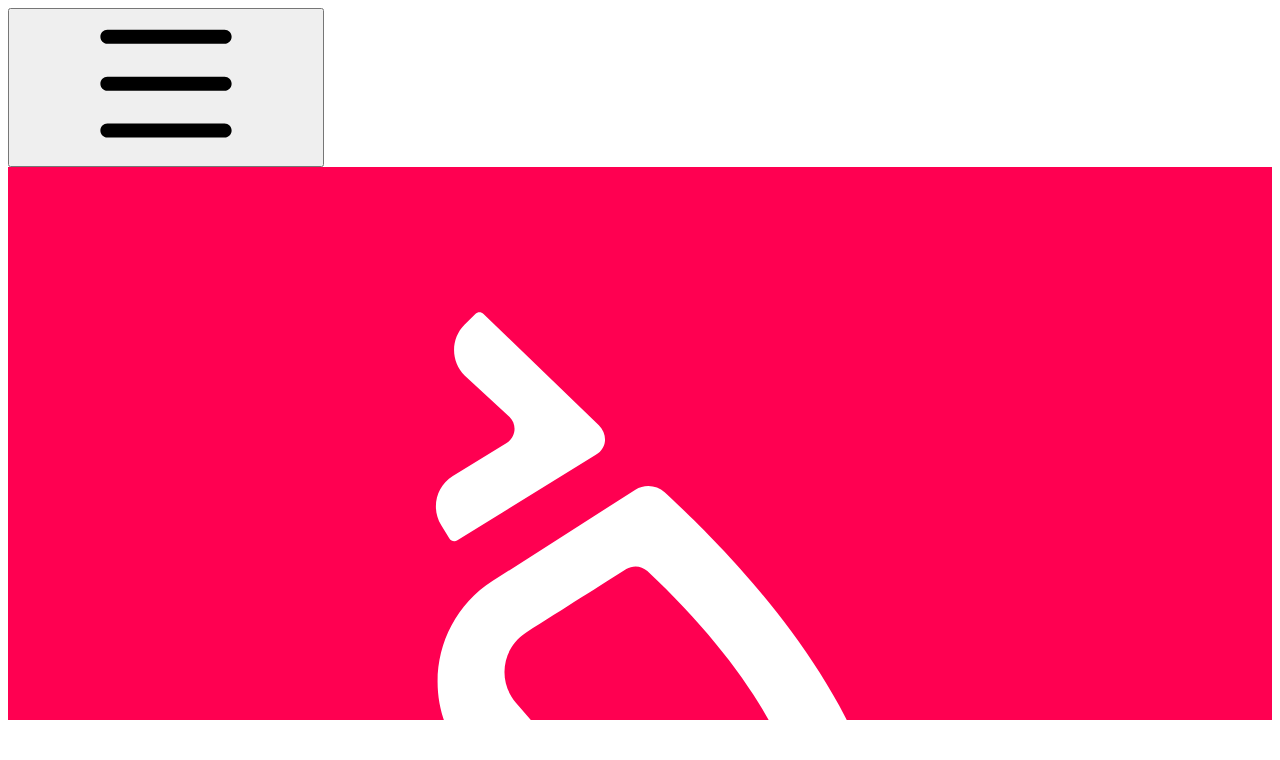

--- FILE ---
content_type: image/svg+xml
request_url: https://chiliz.gitbook.io/fan-token-research/~gitbook/image?url=https%3A%2F%2F2514153884-files.gitbook.io%2F%7E%2Ffiles%2Fv0%2Fb%2Fgitbook-x-prod.appspot.com%2Fo%2Fspaces%252FHbpZlSJ8mQpDFwDtwEX0%252Ficon%252FPuH8mXTPTAV1Pm6iA1hG%252FCHZ_LOGO_ICON_1024px.svg%3Falt%3Dmedia%26token%3Da59c9c2e-00f3-4a42-8aa9-97962cbba64a&width=32&dpr=4&quality=100&sign=13016708&sv=2
body_size: -30
content:
<?xml version="1.0" encoding="UTF-8"?>
<svg id="Layer_2" data-name="Layer 2" xmlns="http://www.w3.org/2000/svg" viewBox="0 0 1024 1024">
  <defs>
    <style>
      .cls-1 {
        fill: #fff;
      }

      .cls-2 {
        fill: #ff0051;
      }
    </style>
  </defs>
  <g id="Layer_1-2" data-name="Layer 1">
    <rect class="cls-2" width="1024" height="1024"/>
    <g>
      <path class="cls-1" d="M364.07,302.42l111.84-69.01c9.84-5.58,9.84-17.07,2.76-24.11l-93.42-90.3c-1.84-1.83-4.8-1.82-6.63,.02l-8.82,8.87c-11.29,11.36-11.24,29.72,.11,41.01l36.46,33.65c6.2,6.16,5.02,16.49-2.41,21.1l-43.59,26.69c-13.61,8.44-17.81,26.32-9.37,39.93l6.59,10.63c1.37,2.21,4.26,2.89,6.47,1.52Z"/>
      <path class="cls-1" d="M472,672.68c9.18-39.73-1.7-81.43-29.14-111.6l-70.61-80.07c-39.31-44.57-29.59-113.71,20.48-145.72l115.54-73.86c7.46-4.77,17.19-3.9,23.7,2.11,42.27,38.99,189.33,179.47,182.8,324.55,0,0,.17,225.3-221.7,309.61-32.6,12.39-65.61-17.41-57.07-51.23,30.65-121.44,35.99-173.8,35.99-173.8Zm28.91-346.91c-17.67,11.2-51.9,32.89-81.11,51.4-19.55,12.39-23.5,39.25-8.35,56.76l73.82,85.36c42.3,46.52,59.1,110.84,44.93,172.11l-12.38,54.29c-5.37,23.58,22.45,40.07,40.75,24.27,77.78-67.14,186.85-228.55-40.61-442.6-4.64-4.36-11.67-5-17.05-1.59Z"/>
    </g>
  </g>
</svg>